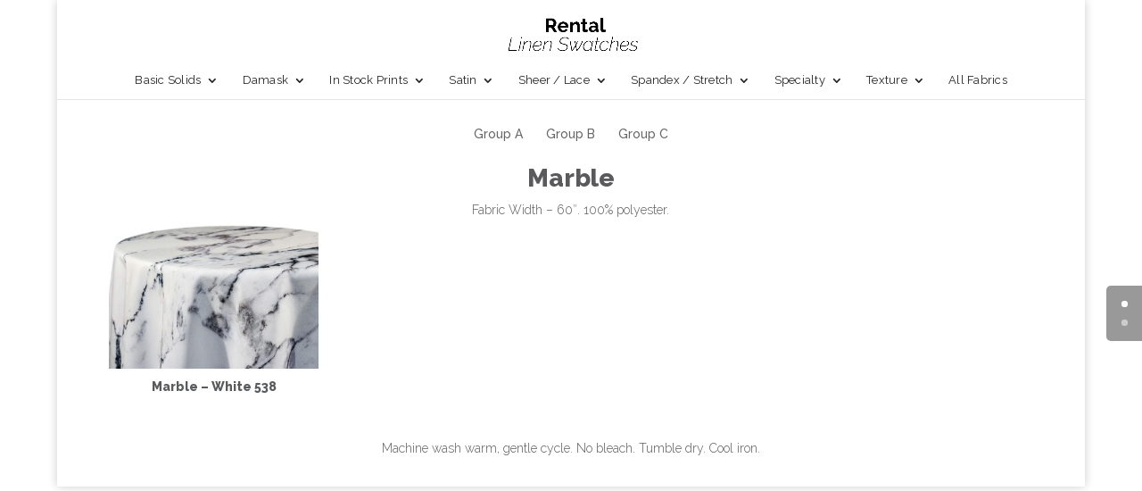

--- FILE ---
content_type: text/html; charset=UTF-8
request_url: https://rentallinenswatches.com/fabrics/prints/marble/
body_size: 9509
content:
<!DOCTYPE html>
<!--[if IE 6]>
<html id="ie6" lang="en-US">
<![endif]-->
<!--[if IE 7]>
<html id="ie7" lang="en-US">
<![endif]-->
<!--[if IE 8]>
<html id="ie8" lang="en-US">
<![endif]-->
<!--[if !(IE 6) | !(IE 7) | !(IE 8)  ]><!-->
<html lang="en-US">
<!--<![endif]-->
<head>
	<meta charset="UTF-8" />
			
	<meta http-equiv="X-UA-Compatible" content="IE=edge">
	<link rel="pingback" href="https://rentallinenswatches.com/xmlrpc.php" />

		<!--[if lt IE 9]>
	<script src="https://rentallinenswatches.com/wp-content/themes/Divi/js/html5.js" type="text/javascript"></script>
	<![endif]-->

	<script type="text/javascript">
		document.documentElement.className = 'js';
	</script>

	<script>var et_site_url='https://rentallinenswatches.com';var et_post_id='27211';function et_core_page_resource_fallback(a,b){"undefined"===typeof b&&(b=a.sheet.cssRules&&0===a.sheet.cssRules.length);b&&(a.onerror=null,a.onload=null,a.href?a.href=et_site_url+"/?et_core_page_resource="+a.id+et_post_id:a.src&&(a.src=et_site_url+"/?et_core_page_resource="+a.id+et_post_id))}
</script><title>Marble | Rental Linen Swatches</title>
<meta name='robots' content='max-image-preview:large' />
	<style>img:is([sizes="auto" i], [sizes^="auto," i]) { contain-intrinsic-size: 3000px 1500px }</style>
	<link rel='dns-prefetch' href='//fonts.googleapis.com' />
<link rel="alternate" type="application/rss+xml" title="Rental Linen Swatches &raquo; Feed" href="https://rentallinenswatches.com/feed/" />
<link rel="alternate" type="application/rss+xml" title="Rental Linen Swatches &raquo; Comments Feed" href="https://rentallinenswatches.com/comments/feed/" />
<script type="text/javascript">
/* <![CDATA[ */
window._wpemojiSettings = {"baseUrl":"https:\/\/s.w.org\/images\/core\/emoji\/16.0.1\/72x72\/","ext":".png","svgUrl":"https:\/\/s.w.org\/images\/core\/emoji\/16.0.1\/svg\/","svgExt":".svg","source":{"concatemoji":"https:\/\/rentallinenswatches.com\/wp-includes\/js\/wp-emoji-release.min.js?ver=6.8.3"}};
/*! This file is auto-generated */
!function(s,n){var o,i,e;function c(e){try{var t={supportTests:e,timestamp:(new Date).valueOf()};sessionStorage.setItem(o,JSON.stringify(t))}catch(e){}}function p(e,t,n){e.clearRect(0,0,e.canvas.width,e.canvas.height),e.fillText(t,0,0);var t=new Uint32Array(e.getImageData(0,0,e.canvas.width,e.canvas.height).data),a=(e.clearRect(0,0,e.canvas.width,e.canvas.height),e.fillText(n,0,0),new Uint32Array(e.getImageData(0,0,e.canvas.width,e.canvas.height).data));return t.every(function(e,t){return e===a[t]})}function u(e,t){e.clearRect(0,0,e.canvas.width,e.canvas.height),e.fillText(t,0,0);for(var n=e.getImageData(16,16,1,1),a=0;a<n.data.length;a++)if(0!==n.data[a])return!1;return!0}function f(e,t,n,a){switch(t){case"flag":return n(e,"\ud83c\udff3\ufe0f\u200d\u26a7\ufe0f","\ud83c\udff3\ufe0f\u200b\u26a7\ufe0f")?!1:!n(e,"\ud83c\udde8\ud83c\uddf6","\ud83c\udde8\u200b\ud83c\uddf6")&&!n(e,"\ud83c\udff4\udb40\udc67\udb40\udc62\udb40\udc65\udb40\udc6e\udb40\udc67\udb40\udc7f","\ud83c\udff4\u200b\udb40\udc67\u200b\udb40\udc62\u200b\udb40\udc65\u200b\udb40\udc6e\u200b\udb40\udc67\u200b\udb40\udc7f");case"emoji":return!a(e,"\ud83e\udedf")}return!1}function g(e,t,n,a){var r="undefined"!=typeof WorkerGlobalScope&&self instanceof WorkerGlobalScope?new OffscreenCanvas(300,150):s.createElement("canvas"),o=r.getContext("2d",{willReadFrequently:!0}),i=(o.textBaseline="top",o.font="600 32px Arial",{});return e.forEach(function(e){i[e]=t(o,e,n,a)}),i}function t(e){var t=s.createElement("script");t.src=e,t.defer=!0,s.head.appendChild(t)}"undefined"!=typeof Promise&&(o="wpEmojiSettingsSupports",i=["flag","emoji"],n.supports={everything:!0,everythingExceptFlag:!0},e=new Promise(function(e){s.addEventListener("DOMContentLoaded",e,{once:!0})}),new Promise(function(t){var n=function(){try{var e=JSON.parse(sessionStorage.getItem(o));if("object"==typeof e&&"number"==typeof e.timestamp&&(new Date).valueOf()<e.timestamp+604800&&"object"==typeof e.supportTests)return e.supportTests}catch(e){}return null}();if(!n){if("undefined"!=typeof Worker&&"undefined"!=typeof OffscreenCanvas&&"undefined"!=typeof URL&&URL.createObjectURL&&"undefined"!=typeof Blob)try{var e="postMessage("+g.toString()+"("+[JSON.stringify(i),f.toString(),p.toString(),u.toString()].join(",")+"));",a=new Blob([e],{type:"text/javascript"}),r=new Worker(URL.createObjectURL(a),{name:"wpTestEmojiSupports"});return void(r.onmessage=function(e){c(n=e.data),r.terminate(),t(n)})}catch(e){}c(n=g(i,f,p,u))}t(n)}).then(function(e){for(var t in e)n.supports[t]=e[t],n.supports.everything=n.supports.everything&&n.supports[t],"flag"!==t&&(n.supports.everythingExceptFlag=n.supports.everythingExceptFlag&&n.supports[t]);n.supports.everythingExceptFlag=n.supports.everythingExceptFlag&&!n.supports.flag,n.DOMReady=!1,n.readyCallback=function(){n.DOMReady=!0}}).then(function(){return e}).then(function(){var e;n.supports.everything||(n.readyCallback(),(e=n.source||{}).concatemoji?t(e.concatemoji):e.wpemoji&&e.twemoji&&(t(e.twemoji),t(e.wpemoji)))}))}((window,document),window._wpemojiSettings);
/* ]]> */
</script>
<meta content="Linenswatches v.2.7.8.1529087043" name="generator"/><style id='wp-emoji-styles-inline-css' type='text/css'>

	img.wp-smiley, img.emoji {
		display: inline !important;
		border: none !important;
		box-shadow: none !important;
		height: 1em !important;
		width: 1em !important;
		margin: 0 0.07em !important;
		vertical-align: -0.1em !important;
		background: none !important;
		padding: 0 !important;
	}
</style>
<link rel='stylesheet' id='wp-block-library-css' href='https://rentallinenswatches.com/wp-includes/css/dist/block-library/style.min.css?ver=6.8.3' type='text/css' media='all' />
<style id='classic-theme-styles-inline-css' type='text/css'>
/*! This file is auto-generated */
.wp-block-button__link{color:#fff;background-color:#32373c;border-radius:9999px;box-shadow:none;text-decoration:none;padding:calc(.667em + 2px) calc(1.333em + 2px);font-size:1.125em}.wp-block-file__button{background:#32373c;color:#fff;text-decoration:none}
</style>
<style id='global-styles-inline-css' type='text/css'>
:root{--wp--preset--aspect-ratio--square: 1;--wp--preset--aspect-ratio--4-3: 4/3;--wp--preset--aspect-ratio--3-4: 3/4;--wp--preset--aspect-ratio--3-2: 3/2;--wp--preset--aspect-ratio--2-3: 2/3;--wp--preset--aspect-ratio--16-9: 16/9;--wp--preset--aspect-ratio--9-16: 9/16;--wp--preset--color--black: #000000;--wp--preset--color--cyan-bluish-gray: #abb8c3;--wp--preset--color--white: #ffffff;--wp--preset--color--pale-pink: #f78da7;--wp--preset--color--vivid-red: #cf2e2e;--wp--preset--color--luminous-vivid-orange: #ff6900;--wp--preset--color--luminous-vivid-amber: #fcb900;--wp--preset--color--light-green-cyan: #7bdcb5;--wp--preset--color--vivid-green-cyan: #00d084;--wp--preset--color--pale-cyan-blue: #8ed1fc;--wp--preset--color--vivid-cyan-blue: #0693e3;--wp--preset--color--vivid-purple: #9b51e0;--wp--preset--gradient--vivid-cyan-blue-to-vivid-purple: linear-gradient(135deg,rgba(6,147,227,1) 0%,rgb(155,81,224) 100%);--wp--preset--gradient--light-green-cyan-to-vivid-green-cyan: linear-gradient(135deg,rgb(122,220,180) 0%,rgb(0,208,130) 100%);--wp--preset--gradient--luminous-vivid-amber-to-luminous-vivid-orange: linear-gradient(135deg,rgba(252,185,0,1) 0%,rgba(255,105,0,1) 100%);--wp--preset--gradient--luminous-vivid-orange-to-vivid-red: linear-gradient(135deg,rgba(255,105,0,1) 0%,rgb(207,46,46) 100%);--wp--preset--gradient--very-light-gray-to-cyan-bluish-gray: linear-gradient(135deg,rgb(238,238,238) 0%,rgb(169,184,195) 100%);--wp--preset--gradient--cool-to-warm-spectrum: linear-gradient(135deg,rgb(74,234,220) 0%,rgb(151,120,209) 20%,rgb(207,42,186) 40%,rgb(238,44,130) 60%,rgb(251,105,98) 80%,rgb(254,248,76) 100%);--wp--preset--gradient--blush-light-purple: linear-gradient(135deg,rgb(255,206,236) 0%,rgb(152,150,240) 100%);--wp--preset--gradient--blush-bordeaux: linear-gradient(135deg,rgb(254,205,165) 0%,rgb(254,45,45) 50%,rgb(107,0,62) 100%);--wp--preset--gradient--luminous-dusk: linear-gradient(135deg,rgb(255,203,112) 0%,rgb(199,81,192) 50%,rgb(65,88,208) 100%);--wp--preset--gradient--pale-ocean: linear-gradient(135deg,rgb(255,245,203) 0%,rgb(182,227,212) 50%,rgb(51,167,181) 100%);--wp--preset--gradient--electric-grass: linear-gradient(135deg,rgb(202,248,128) 0%,rgb(113,206,126) 100%);--wp--preset--gradient--midnight: linear-gradient(135deg,rgb(2,3,129) 0%,rgb(40,116,252) 100%);--wp--preset--font-size--small: 13px;--wp--preset--font-size--medium: 20px;--wp--preset--font-size--large: 36px;--wp--preset--font-size--x-large: 42px;--wp--preset--spacing--20: 0.44rem;--wp--preset--spacing--30: 0.67rem;--wp--preset--spacing--40: 1rem;--wp--preset--spacing--50: 1.5rem;--wp--preset--spacing--60: 2.25rem;--wp--preset--spacing--70: 3.38rem;--wp--preset--spacing--80: 5.06rem;--wp--preset--shadow--natural: 6px 6px 9px rgba(0, 0, 0, 0.2);--wp--preset--shadow--deep: 12px 12px 50px rgba(0, 0, 0, 0.4);--wp--preset--shadow--sharp: 6px 6px 0px rgba(0, 0, 0, 0.2);--wp--preset--shadow--outlined: 6px 6px 0px -3px rgba(255, 255, 255, 1), 6px 6px rgba(0, 0, 0, 1);--wp--preset--shadow--crisp: 6px 6px 0px rgba(0, 0, 0, 1);}:where(.is-layout-flex){gap: 0.5em;}:where(.is-layout-grid){gap: 0.5em;}body .is-layout-flex{display: flex;}.is-layout-flex{flex-wrap: wrap;align-items: center;}.is-layout-flex > :is(*, div){margin: 0;}body .is-layout-grid{display: grid;}.is-layout-grid > :is(*, div){margin: 0;}:where(.wp-block-columns.is-layout-flex){gap: 2em;}:where(.wp-block-columns.is-layout-grid){gap: 2em;}:where(.wp-block-post-template.is-layout-flex){gap: 1.25em;}:where(.wp-block-post-template.is-layout-grid){gap: 1.25em;}.has-black-color{color: var(--wp--preset--color--black) !important;}.has-cyan-bluish-gray-color{color: var(--wp--preset--color--cyan-bluish-gray) !important;}.has-white-color{color: var(--wp--preset--color--white) !important;}.has-pale-pink-color{color: var(--wp--preset--color--pale-pink) !important;}.has-vivid-red-color{color: var(--wp--preset--color--vivid-red) !important;}.has-luminous-vivid-orange-color{color: var(--wp--preset--color--luminous-vivid-orange) !important;}.has-luminous-vivid-amber-color{color: var(--wp--preset--color--luminous-vivid-amber) !important;}.has-light-green-cyan-color{color: var(--wp--preset--color--light-green-cyan) !important;}.has-vivid-green-cyan-color{color: var(--wp--preset--color--vivid-green-cyan) !important;}.has-pale-cyan-blue-color{color: var(--wp--preset--color--pale-cyan-blue) !important;}.has-vivid-cyan-blue-color{color: var(--wp--preset--color--vivid-cyan-blue) !important;}.has-vivid-purple-color{color: var(--wp--preset--color--vivid-purple) !important;}.has-black-background-color{background-color: var(--wp--preset--color--black) !important;}.has-cyan-bluish-gray-background-color{background-color: var(--wp--preset--color--cyan-bluish-gray) !important;}.has-white-background-color{background-color: var(--wp--preset--color--white) !important;}.has-pale-pink-background-color{background-color: var(--wp--preset--color--pale-pink) !important;}.has-vivid-red-background-color{background-color: var(--wp--preset--color--vivid-red) !important;}.has-luminous-vivid-orange-background-color{background-color: var(--wp--preset--color--luminous-vivid-orange) !important;}.has-luminous-vivid-amber-background-color{background-color: var(--wp--preset--color--luminous-vivid-amber) !important;}.has-light-green-cyan-background-color{background-color: var(--wp--preset--color--light-green-cyan) !important;}.has-vivid-green-cyan-background-color{background-color: var(--wp--preset--color--vivid-green-cyan) !important;}.has-pale-cyan-blue-background-color{background-color: var(--wp--preset--color--pale-cyan-blue) !important;}.has-vivid-cyan-blue-background-color{background-color: var(--wp--preset--color--vivid-cyan-blue) !important;}.has-vivid-purple-background-color{background-color: var(--wp--preset--color--vivid-purple) !important;}.has-black-border-color{border-color: var(--wp--preset--color--black) !important;}.has-cyan-bluish-gray-border-color{border-color: var(--wp--preset--color--cyan-bluish-gray) !important;}.has-white-border-color{border-color: var(--wp--preset--color--white) !important;}.has-pale-pink-border-color{border-color: var(--wp--preset--color--pale-pink) !important;}.has-vivid-red-border-color{border-color: var(--wp--preset--color--vivid-red) !important;}.has-luminous-vivid-orange-border-color{border-color: var(--wp--preset--color--luminous-vivid-orange) !important;}.has-luminous-vivid-amber-border-color{border-color: var(--wp--preset--color--luminous-vivid-amber) !important;}.has-light-green-cyan-border-color{border-color: var(--wp--preset--color--light-green-cyan) !important;}.has-vivid-green-cyan-border-color{border-color: var(--wp--preset--color--vivid-green-cyan) !important;}.has-pale-cyan-blue-border-color{border-color: var(--wp--preset--color--pale-cyan-blue) !important;}.has-vivid-cyan-blue-border-color{border-color: var(--wp--preset--color--vivid-cyan-blue) !important;}.has-vivid-purple-border-color{border-color: var(--wp--preset--color--vivid-purple) !important;}.has-vivid-cyan-blue-to-vivid-purple-gradient-background{background: var(--wp--preset--gradient--vivid-cyan-blue-to-vivid-purple) !important;}.has-light-green-cyan-to-vivid-green-cyan-gradient-background{background: var(--wp--preset--gradient--light-green-cyan-to-vivid-green-cyan) !important;}.has-luminous-vivid-amber-to-luminous-vivid-orange-gradient-background{background: var(--wp--preset--gradient--luminous-vivid-amber-to-luminous-vivid-orange) !important;}.has-luminous-vivid-orange-to-vivid-red-gradient-background{background: var(--wp--preset--gradient--luminous-vivid-orange-to-vivid-red) !important;}.has-very-light-gray-to-cyan-bluish-gray-gradient-background{background: var(--wp--preset--gradient--very-light-gray-to-cyan-bluish-gray) !important;}.has-cool-to-warm-spectrum-gradient-background{background: var(--wp--preset--gradient--cool-to-warm-spectrum) !important;}.has-blush-light-purple-gradient-background{background: var(--wp--preset--gradient--blush-light-purple) !important;}.has-blush-bordeaux-gradient-background{background: var(--wp--preset--gradient--blush-bordeaux) !important;}.has-luminous-dusk-gradient-background{background: var(--wp--preset--gradient--luminous-dusk) !important;}.has-pale-ocean-gradient-background{background: var(--wp--preset--gradient--pale-ocean) !important;}.has-electric-grass-gradient-background{background: var(--wp--preset--gradient--electric-grass) !important;}.has-midnight-gradient-background{background: var(--wp--preset--gradient--midnight) !important;}.has-small-font-size{font-size: var(--wp--preset--font-size--small) !important;}.has-medium-font-size{font-size: var(--wp--preset--font-size--medium) !important;}.has-large-font-size{font-size: var(--wp--preset--font-size--large) !important;}.has-x-large-font-size{font-size: var(--wp--preset--font-size--x-large) !important;}
:where(.wp-block-post-template.is-layout-flex){gap: 1.25em;}:where(.wp-block-post-template.is-layout-grid){gap: 1.25em;}
:where(.wp-block-columns.is-layout-flex){gap: 2em;}:where(.wp-block-columns.is-layout-grid){gap: 2em;}
:root :where(.wp-block-pullquote){font-size: 1.5em;line-height: 1.6;}
</style>
<link rel='stylesheet' id='chld_thm_cfg_parent-css' href='https://rentallinenswatches.com/wp-content/themes/Divi/style.css?ver=6.8.3' type='text/css' media='all' />
<link rel='stylesheet' id='divi-style-css' href='https://rentallinenswatches.com/wp-content/themes/Divi-child0202/style.css?ver=3.4.1' type='text/css' media='all' />
<link rel='stylesheet' id='et-builder-googlefonts-cached-css' href='https://fonts.googleapis.com/css?family=Raleway%3A100%2C100italic%2C200%2C200italic%2C300%2C300italic%2Cregular%2Citalic%2C500%2C500italic%2C600%2C600italic%2C700%2C700italic%2C800%2C800italic%2C900%2C900italic&#038;ver=6.8.3#038;subset=latin,latin-ext' type='text/css' media='all' />
<link rel='stylesheet' id='dashicons-css' href='https://rentallinenswatches.com/wp-includes/css/dashicons.min.css?ver=6.8.3' type='text/css' media='all' />
<link rel='stylesheet' id='chld_thm_cfg_separate-css' href='https://rentallinenswatches.com/wp-content/themes/Divi-child0202/ctc-style.css?ver=6.8.3' type='text/css' media='all' />
<script type="text/javascript" src="https://rentallinenswatches.com/wp-includes/js/jquery/jquery.min.js?ver=3.7.1" id="jquery-core-js"></script>
<script type="text/javascript" src="https://rentallinenswatches.com/wp-includes/js/jquery/jquery-migrate.min.js?ver=3.4.1" id="jquery-migrate-js"></script>
<link rel="https://api.w.org/" href="https://rentallinenswatches.com/wp-json/" /><link rel="alternate" title="JSON" type="application/json" href="https://rentallinenswatches.com/wp-json/wp/v2/pages/27211" /><link rel="EditURI" type="application/rsd+xml" title="RSD" href="https://rentallinenswatches.com/xmlrpc.php?rsd" />
<meta name="generator" content="WordPress 6.8.3" />
<link rel="canonical" href="https://rentallinenswatches.com/fabrics/prints/marble/" />
<link rel='shortlink' href='https://rentallinenswatches.com/?p=27211' />
<link rel="alternate" title="oEmbed (JSON)" type="application/json+oembed" href="https://rentallinenswatches.com/wp-json/oembed/1.0/embed?url=https%3A%2F%2Frentallinenswatches.com%2Ffabrics%2Fprints%2Fmarble%2F" />
<link rel="alternate" title="oEmbed (XML)" type="text/xml+oembed" href="https://rentallinenswatches.com/wp-json/oembed/1.0/embed?url=https%3A%2F%2Frentallinenswatches.com%2Ffabrics%2Fprints%2Fmarble%2F&#038;format=xml" />
<!-- HubSpot WordPress Plugin v11.3.21: embed JS disabled as a portalId has not yet been configured --><meta name="viewport" content="width=device-width, initial-scale=1.0, maximum-scale=1.0, user-scalable=0" /><link rel="shortcut icon" href="http://rentallinenswatches.com/wp-content/uploads/sites/45/2020/10/Rental-Linen-Swatches_Logo.png" /><script>
jQuery(function($){
    if (!$('#et-info').length) { $('#top-header .container').prepend('
'); }
    $('#et-info').prepend(
      '<span style="margin:0 10px">Welcome</span>'
    );
});
</script>

<meta name="google-site-verification" content="5XgNvZqo2uzvXOz5WlBLKhsuphEAok-kpyg_SzZqM6w" /><link rel="icon" href="https://rentallinenswatches.com/wp-content/uploads/sites/45/2017/03/cropped-linen-swatches-32x32.jpg" sizes="32x32" />
<link rel="icon" href="https://rentallinenswatches.com/wp-content/uploads/sites/45/2017/03/cropped-linen-swatches-192x192.jpg" sizes="192x192" />
<link rel="apple-touch-icon" href="https://rentallinenswatches.com/wp-content/uploads/sites/45/2017/03/cropped-linen-swatches-180x180.jpg" />
<meta name="msapplication-TileImage" content="https://rentallinenswatches.com/wp-content/uploads/sites/45/2017/03/cropped-linen-swatches-270x270.jpg" />
<link rel="stylesheet" id="et-divi-customizer-global-cached-inline-styles" href="https://rentallinenswatches.com/wp-content/cache/et/1/45/global/et-divi-customizer-global-17658645349199.min.css" onerror="et_core_page_resource_fallback(this, true)" onload="et_core_page_resource_fallback(this)" /></head>
<body class="wp-singular page-template-default page page-id-27211 page-child parent-pageid-2973 wp-theme-Divi wp-child-theme-Divi-child0202 et_pb_button_helper_class et_fullwidth_nav et_fixed_nav et_boxed_layout et_show_nav et_pb_side_nav_page et_pb_gutter osx et_pb_gutters2 et_primary_nav_dropdown_animation_fade et_secondary_nav_dropdown_animation_fade et_pb_footer_columns1 et_header_style_centered et_pb_pagebuilder_layout et_smooth_scroll et_right_sidebar et_divi_theme et_minified_js et_minified_css">
	<div id="page-container">

	
	
		<header id="main-header" data-height-onload="78">
			<div class="container clearfix et_menu_container">
							<div class="logo_container">
					<span class="logo_helper"></span>
					<a href="https://rentallinenswatches.com/">
						<img src="http://rentallinenswatches.com/wp-content/uploads/sites/45/2020/10/Rental-Linen-Swatches_Logo-1.png" alt="Rental Linen Swatches" id="logo" data-height-percentage="65" />
					</a>
				</div>
				<div id="et-top-navigation" data-height="78" data-fixed-height="40">
											<nav id="top-menu-nav">
						<ul id="top-menu" class="nav"><li id="menu-item-79" class="menu-item menu-item-type-custom menu-item-object-custom menu-item-has-children menu-item-79"><a href="http://rentallinenswatches.com/fabrics/basic-solids/">Basic Solids</a>
<ul class="sub-menu">
	<li id="menu-item-7073" class="menu-item menu-item-type-post_type menu-item-object-page menu-item-7073"><a href="https://rentallinenswatches.com/fabrics/basic-solids/standard-polyester/">Standard Polyester</a></li>
	<li id="menu-item-7074" class="menu-item menu-item-type-post_type menu-item-object-page menu-item-7074"><a href="https://rentallinenswatches.com/fabrics/basic-solids/cotton-eze/">Cott&#8217;n Eze (Spun Polyester)</a></li>
</ul>
</li>
<li id="menu-item-82" class="menu-item menu-item-type-custom menu-item-object-custom menu-item-has-children menu-item-82"><a href="http://rentallinenswatches.com/fabrics/damask/">Damask</a>
<ul class="sub-menu">
	<li id="menu-item-7081" class="menu-item menu-item-type-post_type menu-item-object-page menu-item-7081"><a href="https://rentallinenswatches.com/fabrics/damask/beethoven/">Beethoven</a></li>
	<li id="menu-item-7080" class="menu-item menu-item-type-post_type menu-item-object-page menu-item-7080"><a href="https://rentallinenswatches.com/fabrics/damask/chopin/">Chopin</a></li>
</ul>
</li>
<li id="menu-item-86" class="menu-item menu-item-type-custom menu-item-object-custom menu-item-has-children menu-item-86"><a href="http://rentallinenswatches.com/fabrics/prints/">In Stock Prints</a>
<ul class="sub-menu">
	<li id="menu-item-29949" class="menu-item menu-item-type-custom menu-item-object-custom menu-item-29949"><a href="https://rentallinenswatches.com/project/standard-prints/">Standard Prints</a></li>
	<li id="menu-item-29950" class="menu-item menu-item-type-custom menu-item-object-custom menu-item-29950"><a href="https://rentallinenswatches.com/project/premium-prints/">Premium Prints</a></li>
</ul>
</li>
<li id="menu-item-80" class="menu-item menu-item-type-custom menu-item-object-custom menu-item-has-children menu-item-80"><a href="http://rentallinenswatches.com/fabrics/satin/">Satin</a>
<ul class="sub-menu">
	<li id="menu-item-7076" class="menu-item menu-item-type-post_type menu-item-object-page menu-item-7076"><a href="https://rentallinenswatches.com/fabrics/satin/lamour-matte-satin/">Lamour Matte Satin</a></li>
	<li id="menu-item-7075" class="menu-item menu-item-type-post_type menu-item-object-page menu-item-7075"><a href="https://rentallinenswatches.com/fabrics/satin/poly-satin/">Poly Satin</a></li>
</ul>
</li>
<li id="menu-item-84" class="menu-item menu-item-type-custom menu-item-object-custom menu-item-has-children menu-item-84"><a href="http://rentallinenswatches.com/fabrics/sheer-lace/">Sheer / Lace</a>
<ul class="sub-menu">
	<li id="menu-item-7100" class="menu-item menu-item-type-post_type menu-item-object-page menu-item-7100"><a href="https://rentallinenswatches.com/fabrics/sheer-lace/clove-lace/">Clove Lace</a></li>
	<li id="menu-item-7099" class="menu-item menu-item-type-post_type menu-item-object-page menu-item-7099"><a href="https://rentallinenswatches.com/fabrics/sheer-lace/organza/">Organza</a></li>
	<li id="menu-item-19801" class="menu-item menu-item-type-post_type menu-item-object-page menu-item-19801"><a href="https://rentallinenswatches.com/fabrics/sheer-lace/paisley-lace/">Paisley Lace</a></li>
	<li id="menu-item-9832" class="menu-item menu-item-type-post_type menu-item-object-page menu-item-9832"><a href="https://rentallinenswatches.com/fabrics/sheer-lace/voile/">Voile</a></li>
</ul>
</li>
<li id="menu-item-85" class="menu-item menu-item-type-custom menu-item-object-custom menu-item-has-children menu-item-85"><a href="http://rentallinenswatches.com/fabrics/spandex-stretch/">Spandex / Stretch</a>
<ul class="sub-menu">
	<li id="menu-item-7103" class="menu-item menu-item-type-post_type menu-item-object-page menu-item-7103"><a href="https://rentallinenswatches.com/fabrics/spandex-stretch/spandex/">Spandex</a></li>
	<li id="menu-item-7102" class="menu-item menu-item-type-post_type menu-item-object-page menu-item-7102"><a href="https://rentallinenswatches.com/fabrics/spandex-stretch/stretch/">Stretch</a></li>
</ul>
</li>
<li id="menu-item-83" class="menu-item menu-item-type-custom menu-item-object-custom menu-item-has-children menu-item-83"><a href="http://rentallinenswatches.com/fabrics/specialty/">Specialty</a>
<ul class="sub-menu">
	<li id="menu-item-7096" class="menu-item menu-item-type-post_type menu-item-object-page menu-item-7096"><a href="https://rentallinenswatches.com/fabrics/specialty/check/">Check</a></li>
	<li id="menu-item-8941" class="menu-item menu-item-type-post_type menu-item-object-page menu-item-8941"><a href="https://rentallinenswatches.com/fabrics/specialty/extreme-crush/">Extreme Crush</a></li>
	<li id="menu-item-7095" class="menu-item menu-item-type-post_type menu-item-object-page menu-item-7095"><a href="https://rentallinenswatches.com/fabrics/specialty/glimmer/">Glimmer</a></li>
	<li id="menu-item-7093" class="menu-item menu-item-type-post_type menu-item-object-page menu-item-7093"><a href="https://rentallinenswatches.com/fabrics/specialty/iridescent-crush/">Iridescent Crush</a></li>
	<li id="menu-item-7092" class="menu-item menu-item-type-post_type menu-item-object-page menu-item-7092"><a href="https://rentallinenswatches.com/fabrics/specialty/krinkle/">Krinkle</a></li>
	<li id="menu-item-7091" class="menu-item menu-item-type-post_type menu-item-object-page menu-item-7091"><a href="https://rentallinenswatches.com/fabrics/specialty/pintuck/">Pintuck</a></li>
	<li id="menu-item-7088" class="menu-item menu-item-type-post_type menu-item-object-page menu-item-7088"><a href="https://rentallinenswatches.com/fabrics/specialty/satin-stripe/">Satin Stripe</a></li>
	<li id="menu-item-7087" class="menu-item menu-item-type-post_type menu-item-object-page menu-item-7087"><a href="https://rentallinenswatches.com/fabrics/specialty/tissue-lame/">Tissue Lame</a></li>
	<li id="menu-item-8940" class="menu-item menu-item-type-post_type menu-item-object-page menu-item-8940"><a href="https://rentallinenswatches.com/fabrics/specialty/velvet/">Velvet</a></li>
</ul>
</li>
<li id="menu-item-81" class="menu-item menu-item-type-custom menu-item-object-custom menu-item-has-children menu-item-81"><a href="http://rentallinenswatches.com/fabrics/texture/">Texture</a>
<ul class="sub-menu">
	<li id="menu-item-30175" class="menu-item menu-item-type-post_type menu-item-object-page menu-item-30175"><a href="https://rentallinenswatches.com/fabrics/texture/bali/">Bali</a></li>
	<li id="menu-item-30147" class="menu-item menu-item-type-post_type menu-item-object-page menu-item-30147"><a href="https://rentallinenswatches.com/fabrics/texture/barcelona/">Barcelona</a></li>
	<li id="menu-item-10066" class="menu-item menu-item-type-post_type menu-item-object-page menu-item-10066"><a href="https://rentallinenswatches.com/fabrics/texture/belize/">Belize</a></li>
	<li id="menu-item-7086" class="menu-item menu-item-type-post_type menu-item-object-page menu-item-7086"><a href="https://rentallinenswatches.com/fabrics/texture/faux-burlap/">Faux Burlap</a></li>
	<li id="menu-item-7085" class="menu-item menu-item-type-post_type menu-item-object-page menu-item-7085"><a href="https://rentallinenswatches.com/fabrics/texture/majestic-dupioni/">Majestic Dupioni</a></li>
	<li id="menu-item-7084" class="menu-item menu-item-type-post_type menu-item-object-page menu-item-7084"><a href="https://rentallinenswatches.com/fabrics/texture/panama/">Panama</a></li>
	<li id="menu-item-8939" class="menu-item menu-item-type-post_type menu-item-object-page menu-item-8939"><a href="https://rentallinenswatches.com/fabrics/texture/rattan/">Rattan</a></li>
	<li id="menu-item-29762" class="menu-item menu-item-type-post_type menu-item-object-page menu-item-29762"><a href="https://rentallinenswatches.com/fabrics/texture/sahara/">Sahara</a></li>
	<li id="menu-item-7083" class="menu-item menu-item-type-post_type menu-item-object-page menu-item-7083"><a href="https://rentallinenswatches.com/fabrics/texture/supernova-shantung/">Supernova Shantung</a></li>
</ul>
</li>
<li id="menu-item-7743" class="menu-item menu-item-type-post_type menu-item-object-page menu-item-7743"><a href="https://rentallinenswatches.com/all-fabrics/">All Fabrics</a></li>
</ul>						</nav>
					
					
					
					
					<div id="et_mobile_nav_menu">
				<div class="mobile_nav closed">
					<span class="select_page">Select Page</span>
					<span class="mobile_menu_bar mobile_menu_bar_toggle"></span>
				</div>
			</div>				</div> <!-- #et-top-navigation -->
			</div> <!-- .container -->
			<div class="et_search_outer">
				<div class="container et_search_form_container">
					<form role="search" method="get" class="et-search-form" action="https://rentallinenswatches.com/">
					<input type="search" class="et-search-field" placeholder="Search &hellip;" value="" name="s" title="Search for:" />					</form>
					<span class="et_close_search_field"></span>
				</div>
			</div>
		</header> <!-- #main-header -->

		<div id="et-main-area">
<div id="main-content">


			
				<article id="post-27211" class="post-27211 page type-page status-publish hentry">

				
					<div class="entry-content">
					<div class="et_pb_section et_pb_section_1 et_pb_fullwidth_section et_section_regular">
				
				
				
				
					<div class="et_pb_module et_pb_fullwidth_menu et_pb_fullwidth_menu_0 et_pb_bg_layout_light  et_pb_text_align_center et_dropdown_animation_fade" style="background-color: #ffffff;">
				
				
				<div class="et_pb_row clearfix">
					<nav class="fullwidth-menu-nav"><ul id="menu-prints" class="fullwidth-menu nav"><li id="menu-item-10126" class="et_pb_menu_page_id-3937 menu-item menu-item-type-post_type menu-item-object-page menu-item-10126"><a href="https://rentallinenswatches.com/fabrics/prints/group-a/">Group A</a></li>
<li id="menu-item-10127" class="et_pb_menu_page_id-5495 menu-item menu-item-type-post_type menu-item-object-page menu-item-10127"><a href="https://rentallinenswatches.com/fabrics/prints/group-b/">Group B</a></li>
<li id="menu-item-27203" class="et_pb_menu_page_id-27164 menu-item menu-item-type-post_type menu-item-object-page menu-item-27203"><a href="https://rentallinenswatches.com/fabrics/prints/group-c/">Group C</a></li>
</ul></nav>
					<div class="et_mobile_nav_menu">
						<a href="#" class="mobile_nav closed">
							<span class="mobile_menu_bar"></span>
						</a>
					</div>
				</div>
			</div>
				
				
			</div> <!-- .et_pb_section --><div class="et_pb_section et_pb_section_2 et_section_regular">
				
				
				
				
					<div class="et_pb_row et_pb_row_0">
				<div class="et_pb_column et_pb_column_4_4 et_pb_column_0    et_pb_css_mix_blend_mode_passthrough et-last-child">
				
				
				<div class="et_pb_module et_pb_text et_pb_text_0 et_pb_bg_layout_light  et_pb_text_align_left">
				
				
				<div class="et_pb_text_inner">
					<h1 style="text-align: center;">Marble</h1>
<p style="text-align: center;">Fabric Width &#8211; 60&#8243;. 100% polyester.</p>
				</div>
			</div> <!-- .et_pb_text -->
			</div> <!-- .et_pb_column -->
				
				
			</div> <!-- .et_pb_row --><div class="et_pb_row et_pb_row_1">
				<div class="et_pb_column et_pb_column_4_4 et_pb_column_1    et_pb_css_mix_blend_mode_passthrough et-last-child">
				
				
				<div class="et_pb_module et_pb_gallery et_pb_gallery_0 et_pb_bg_layout_light  et_pb_gallery_grid">
				<div class="et_pb_gallery_items et_post_gallery clearfix" data-per_page="4"><div class="et_pb_gallery_item et_pb_grid_item et_pb_bg_layout_light">
				<div class='et_pb_gallery_image landscape'>
					<a href="https://rentallinenswatches.com/wp-content/uploads/sites/45/2019/02/Marble-White-538.jpg" title="Marble - White 538">
					<img decoding="async" src="https://rentallinenswatches.com/wp-content/uploads/sites/45/2019/02/Marble-White-538-400x284.jpg" alt="Marble - White 538" />
					<span class="et_overlay et_pb_inline_icon" data-icon="&#xe050;"></span>
				</a>
				</div><h3 class="et_pb_gallery_title">Marble &#8211; White 538</h3></div></div><!-- .et_pb_gallery_items --><div class="et_pb_gallery_pagination"></div></div><!-- .et_pb_gallery --><div class="et_pb_module et_pb_text et_pb_text_1 et_pb_bg_layout_light  et_pb_text_align_left">
				
				
				<div class="et_pb_text_inner">
					<p style="text-align: center;">Machine wash warm, gentle cycle. No bleach. Tumble dry. Cool iron.</p>
				</div>
			</div> <!-- .et_pb_text -->
			</div> <!-- .et_pb_column -->
				
				
			</div> <!-- .et_pb_row -->
				
				
			</div> <!-- .et_pb_section -->					</div> <!-- .entry-content -->

				
				</article> <!-- .et_pb_post -->

			

</div> <!-- #main-content -->


	<span class="et_pb_scroll_top et-pb-icon"></span>


			<footer id="main-footer">
				

		
				<div id="footer-bottom">
					<div class="container clearfix">
				
						<!--<p id="footer-info"><strong>1.800.727.8987</strong>  &nbsp;&nbsp;|   &nbsp;&nbsp;<strong><a href="mailto:info@a1tablecloth.com">info@a1tablecloth.com</a></strong>
                        <br />Copyright © 2018 A-1 Tablecloth Company. All rights reserved.</p>-->
					</div>	<!-- .container -->
				</div> 
			</footer> <!-- #main-footer -->
		</div> <!-- #et-main-area -->


	</div> <!-- #page-container -->

	<script type="speculationrules">
{"prefetch":[{"source":"document","where":{"and":[{"href_matches":"\/*"},{"not":{"href_matches":["\/wp-*.php","\/wp-admin\/*","\/wp-content\/uploads\/sites\/45\/*","\/wp-content\/*","\/wp-content\/plugins\/*","\/wp-content\/themes\/Divi-child0202\/*","\/wp-content\/themes\/Divi\/*","\/*\\?(.+)"]}},{"not":{"selector_matches":"a[rel~=\"nofollow\"]"}},{"not":{"selector_matches":".no-prefetch, .no-prefetch a"}}]},"eagerness":"conservative"}]}
</script>
	<script type="text/javascript">
		var et_animation_data = [];
	</script>
	<style type="text/css">
#main-header .et_mobile_menu .menu-item-has-children > a { background-color: transparent; position: relative; }
#main-header .et_mobile_menu .menu-item-has-children > a:after { font-family: 'ETmodules'; text-align: center; speak: none; font-weight: normal; font-variant: normal; text-transform: none; -webkit-font-smoothing: antialiased; position: absolute; }
#main-header .et_mobile_menu .menu-item-has-children > a:after { font-size: 16px; content: '4c'; top: 13px; right: 10px; }
#main-header .et_mobile_menu .menu-item-has-children.visible > a:after { content: '4d'; }
#main-header .et_mobile_menu ul.sub-menu { display: none !important; visibility: hidden !important;  transition: all 1.5s ease-in-out;}
#main-header .et_mobile_menu .visible > ul.sub-menu { display: block !important; visibility: visible !important; }
</style>

<script type="text/javascript">
(function($) {
      
    function setup_collapsible_submenus() {
        var $menu = $('#mobile_menu'),
            top_level_link = '#mobile_menu .menu-item-has-children > a';
             
        $menu.find('a').each(function() {
            $(this).off('click');
              
            if ( $(this).is(top_level_link) ) {
                $(this).attr('href', '#');
            }
              
            if ( ! $(this).siblings('.sub-menu').length ) {
                $(this).on('click', function(event) {
                    $(this).parents('.mobile_nav').trigger('click');
                });
            } else {
                $(this).on('click', function(event) {
                    event.preventDefault();
                    $(this).parent().toggleClass('visible');
                });
            }
        });
    }
      
    $(window).load(function() {
        setTimeout(function() {
            setup_collapsible_submenus();
        }, 700);
    });
 
})(jQuery);
</script>

<!-- Global site tag (gtag.js) - Google Analytics -->
<script async src="https://www.googletagmanager.com/gtag/js?id=UA-180611050-1"></script>
<script>
  window.dataLayer = window.dataLayer || [];
  function gtag(){dataLayer.push(arguments);}
  gtag('js', new Date());

  gtag('config', 'UA-180611050-1');
</script>

<script type="text/javascript" id="divi-custom-script-js-extra">
/* <![CDATA[ */
var DIVI = {"item_count":"%d Item","items_count":"%d Items"};
var et_shortcodes_strings = {"previous":"Previous","next":"Next"};
var et_pb_custom = {"ajaxurl":"https:\/\/rentallinenswatches.com\/wp-admin\/admin-ajax.php","images_uri":"https:\/\/rentallinenswatches.com\/wp-content\/themes\/Divi\/images","builder_images_uri":"https:\/\/rentallinenswatches.com\/wp-content\/themes\/Divi\/includes\/builder\/images","et_frontend_nonce":"ce4b6e7875","subscription_failed":"Please, check the fields below to make sure you entered the correct information.","et_ab_log_nonce":"1e8716fc63","fill_message":"Please, fill in the following fields:","contact_error_message":"Please, fix the following errors:","invalid":"Invalid email","captcha":"Captcha","prev":"Prev","previous":"Previous","next":"Next","wrong_captcha":"You entered the wrong number in captcha.","is_builder_plugin_used":"","ignore_waypoints":"no","is_divi_theme_used":"1","widget_search_selector":".widget_search","is_ab_testing_active":"","page_id":"27211","unique_test_id":"","ab_bounce_rate":"5","is_cache_plugin_active":"no","is_shortcode_tracking":""};
var et_pb_box_shadow_elements = [];
/* ]]> */
</script>
<script type="text/javascript" src="https://rentallinenswatches.com/wp-content/themes/Divi/js/custom.min.js?ver=3.4.1" id="divi-custom-script-js"></script>
<script type="text/javascript" src="https://rentallinenswatches.com/wp-content/themes/Divi/core/admin/js/common.js?ver=3.4.1" id="et-core-common-js"></script>
<style id="et-builder-module-design-cached-inline-styles">.et_pb_fullwidth_menu_0.et_pb_fullwidth_menu{background-color:#ffffff}.et_pb_fullwidth_menu_0.et_pb_fullwidth_menu ul li.current-menu-item a{color:#d13e3e!important}.et_pb_fullwidth_menu_0.et_pb_fullwidth_menu .nav li ul{background-color:#ffffff!important}.et_pb_fullwidth_menu_0.et_pb_fullwidth_menu .et_mobile_menu,.et_pb_fullwidth_menu_0.et_pb_fullwidth_menu .et_mobile_menu ul{background-color:#ffffff!important}.et_pb_section_2{padding-top:0px;padding-right:0px;padding-bottom:0px;padding-left:0px}.et_pb_row_0.et_pb_row{padding-top:0;padding-right:0px;padding-bottom:0;padding-left:0px}.et_pb_text_0{font-family:'Raleway',Helvetica,Arial,Lucida,sans-serif}.et_pb_text_0 h1{font-family:'Raleway',Helvetica,Arial,Lucida,sans-serif}.et_pb_row_1.et_pb_row{padding-top:0;padding-right:0px;padding-bottom:12px;padding-left:0px}.et_pb_gallery_0.et_pb_gallery .et_pb_gallery_title{font-family:'Raleway',Helvetica,Arial,Lucida,sans-serif}.et_pb_gallery_0.et_pb_gallery .mfp-title,.et_pb_gallery_0.et_pb_gallery .et_pb_gallery_caption{font-family:'Raleway',Helvetica,Arial,Lucida,sans-serif}.et_pb_gallery_0 .et_overlay:before{color:#ffffff!important}.et_pb_gallery_0 .et_overlay{background-color:rgba(0,0,0,0.5);border-color:rgba(0,0,0,0.5)}@media only screen and (max-width:980px){.et_pb_fullwidth_menu_0.et_pb_fullwidth_menu ul li a{line-height:0.7em}}</style></body>
</html>

--- FILE ---
content_type: text/css
request_url: https://rentallinenswatches.com/wp-content/themes/Divi-child0202/style.css?ver=3.4.1
body_size: 347
content:
/*

CTC Separate Stylesheet

Updated: 2018-06-15 14:24:03

Theme Name: Linenswatches

Theme URI: http://www.elegantthemes.com/gallery/divi/

Template: Divi

Author: A1

Author URI: http://www.elegantthemes.com

Description: Theme for Linenswatches

Tags: responsive-layout,one-column,two-columns,three-columns,four-columns,left-sidebar,right-sidebar,custom-background,custom-colors,featured-images,full-width-template,post-formats,rtl-language-support,theme-options,threaded-comments,translation-ready

Version: 2.7.8.1529087043

*/





--- FILE ---
content_type: text/css
request_url: https://rentallinenswatches.com/wp-content/themes/Divi-child0202/ctc-style.css?ver=6.8.3
body_size: 60
content:
/*
CTC Separate Stylesheet
Updated: 2018-06-15 14:24:03
*/

